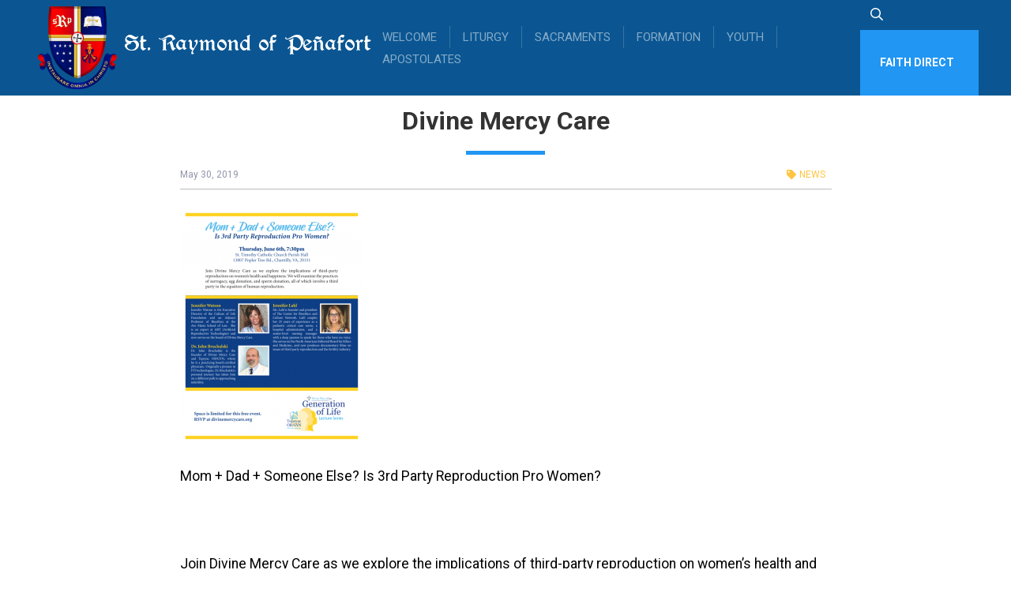

--- FILE ---
content_type: text/html; charset=UTF-8
request_url: https://straymonds.org/divine-mercy-care/
body_size: 9002
content:
<!DOCTYPE html>
<html lang="en-US" class="no-js no-svg">
<head>
<link rel="profile" href="http://gmpg.org/xfn/11">
<meta charset="UTF-8">
<meta http-equiv="X-UA-Compatible" content="IE=edge">
<meta name="viewport" content="width=device-width, initial-scale=1.0">


<script>(function(html){html.className = html.className.replace(/\bno-js\b/,'js')})(document.documentElement);</script>
<meta name='robots' content='index, follow, max-image-preview:large, max-snippet:-1, max-video-preview:-1' />
	<style>img:is([sizes="auto" i], [sizes^="auto," i]) { contain-intrinsic-size: 3000px 1500px }</style>
	
	<!-- This site is optimized with the Yoast SEO plugin v25.0 - https://yoast.com/wordpress/plugins/seo/ -->
	<title>Divine Mercy Care - Saint Raymond of Penafort Catholic Church</title>
	<link rel="canonical" href="https://straymonds.org/divine-mercy-care/" />
	<meta property="og:locale" content="en_US" />
	<meta property="og:type" content="article" />
	<meta property="og:title" content="Divine Mercy Care - Saint Raymond of Penafort Catholic Church" />
	<meta property="og:description" content="Mom + Dad + Someone Else? Is 3rd Party Reproduction Pro Women? ﻿ Join Divine Mercy Care as we explore..." />
	<meta property="og:url" content="https://straymonds.org/divine-mercy-care/" />
	<meta property="og:site_name" content="Saint Raymond of Penafort Catholic Church" />
	<meta property="article:published_time" content="2019-05-30T16:36:37+00:00" />
	<meta property="article:modified_time" content="2019-05-30T16:37:19+00:00" />
	<meta property="og:image" content="http://straymonds.org/wp-content/uploads/2019/05/dmc-232x300.png" />
	<meta name="author" content="Mary Butler" />
	<meta name="twitter:card" content="summary_large_image" />
	<meta name="twitter:label1" content="Written by" />
	<meta name="twitter:data1" content="Mary Butler" />
	<script type="application/ld+json" class="yoast-schema-graph">{"@context":"https://schema.org","@graph":[{"@type":"WebPage","@id":"https://straymonds.org/divine-mercy-care/","url":"https://straymonds.org/divine-mercy-care/","name":"Divine Mercy Care - Saint Raymond of Penafort Catholic Church","isPartOf":{"@id":"https://straymonds.org/#website"},"primaryImageOfPage":{"@id":"https://straymonds.org/divine-mercy-care/#primaryimage"},"image":{"@id":"https://straymonds.org/divine-mercy-care/#primaryimage"},"thumbnailUrl":"http://straymonds.org/wp-content/uploads/2019/05/dmc-232x300.png","datePublished":"2019-05-30T16:36:37+00:00","dateModified":"2019-05-30T16:37:19+00:00","author":{"@id":"https://straymonds.org/#/schema/person/86cae34bc504780f34d2dc0c512a40e5"},"breadcrumb":{"@id":"https://straymonds.org/divine-mercy-care/#breadcrumb"},"inLanguage":"en-US","potentialAction":[{"@type":"ReadAction","target":["https://straymonds.org/divine-mercy-care/"]}]},{"@type":"ImageObject","inLanguage":"en-US","@id":"https://straymonds.org/divine-mercy-care/#primaryimage","url":"https://straymonds.org/wp-content/uploads/2019/05/dmc.png","contentUrl":"https://straymonds.org/wp-content/uploads/2019/05/dmc.png","width":650,"height":841},{"@type":"BreadcrumbList","@id":"https://straymonds.org/divine-mercy-care/#breadcrumb","itemListElement":[{"@type":"ListItem","position":1,"name":"News","item":"https://straymonds.org/news/"},{"@type":"ListItem","position":2,"name":"Divine Mercy Care"}]},{"@type":"WebSite","@id":"https://straymonds.org/#website","url":"https://straymonds.org/","name":"Saint Raymond of Penafort Catholic Church","description":"","potentialAction":[{"@type":"SearchAction","target":{"@type":"EntryPoint","urlTemplate":"https://straymonds.org/?s={search_term_string}"},"query-input":{"@type":"PropertyValueSpecification","valueRequired":true,"valueName":"search_term_string"}}],"inLanguage":"en-US"},{"@type":"Person","@id":"https://straymonds.org/#/schema/person/86cae34bc504780f34d2dc0c512a40e5","name":"Mary Butler","sameAs":["http://straymonds.org"],"url":"https://straymonds.org/author/mary-butler/"}]}</script>
	<!-- / Yoast SEO plugin. -->


<link rel='dns-prefetch' href='//fonts.googleapis.com' />
<link rel="alternate" type="application/rss+xml" title="Saint Raymond of Penafort Catholic Church &raquo; Feed" href="https://straymonds.org/feed/" />
<link rel='stylesheet' id='sbi_styles-css' href='https://straymonds.org/wp-content/plugins/instagram-feed/css/sbi-styles.min.css?ver=6.8.0' type='text/css' media='all' />
<link rel='stylesheet' id='wp-block-library-css' href='https://straymonds.org/wp-includes/css/dist/block-library/style.min.css?ver=6.8.3' type='text/css' media='all' />
<style id='classic-theme-styles-inline-css' type='text/css'>
/*! This file is auto-generated */
.wp-block-button__link{color:#fff;background-color:#32373c;border-radius:9999px;box-shadow:none;text-decoration:none;padding:calc(.667em + 2px) calc(1.333em + 2px);font-size:1.125em}.wp-block-file__button{background:#32373c;color:#fff;text-decoration:none}
</style>
<style id='pdfemb-pdf-embedder-viewer-style-inline-css' type='text/css'>
.wp-block-pdfemb-pdf-embedder-viewer{max-width:none}

</style>
<style id='global-styles-inline-css' type='text/css'>
:root{--wp--preset--aspect-ratio--square: 1;--wp--preset--aspect-ratio--4-3: 4/3;--wp--preset--aspect-ratio--3-4: 3/4;--wp--preset--aspect-ratio--3-2: 3/2;--wp--preset--aspect-ratio--2-3: 2/3;--wp--preset--aspect-ratio--16-9: 16/9;--wp--preset--aspect-ratio--9-16: 9/16;--wp--preset--color--black: #000;--wp--preset--color--cyan-bluish-gray: #abb8c3;--wp--preset--color--white: #fff;--wp--preset--color--pale-pink: #f78da7;--wp--preset--color--vivid-red: #cf2e2e;--wp--preset--color--luminous-vivid-orange: #ff6900;--wp--preset--color--luminous-vivid-amber: #fcb900;--wp--preset--color--light-green-cyan: #7bdcb5;--wp--preset--color--vivid-green-cyan: #00d084;--wp--preset--color--pale-cyan-blue: #8ed1fc;--wp--preset--color--vivid-cyan-blue: #0693e3;--wp--preset--color--vivid-purple: #9b51e0;--wp--preset--color--blue: #0b5692;--wp--preset--color--orange: #ffc442;--wp--preset--color--red: #bd0909;--wp--preset--color--blue-light: rgba(33, 150, 243, 1);--wp--preset--color--gray: #ddd;--wp--preset--gradient--vivid-cyan-blue-to-vivid-purple: linear-gradient(135deg,rgba(6,147,227,1) 0%,rgb(155,81,224) 100%);--wp--preset--gradient--light-green-cyan-to-vivid-green-cyan: linear-gradient(135deg,rgb(122,220,180) 0%,rgb(0,208,130) 100%);--wp--preset--gradient--luminous-vivid-amber-to-luminous-vivid-orange: linear-gradient(135deg,rgba(252,185,0,1) 0%,rgba(255,105,0,1) 100%);--wp--preset--gradient--luminous-vivid-orange-to-vivid-red: linear-gradient(135deg,rgba(255,105,0,1) 0%,rgb(207,46,46) 100%);--wp--preset--gradient--very-light-gray-to-cyan-bluish-gray: linear-gradient(135deg,rgb(238,238,238) 0%,rgb(169,184,195) 100%);--wp--preset--gradient--cool-to-warm-spectrum: linear-gradient(135deg,rgb(74,234,220) 0%,rgb(151,120,209) 20%,rgb(207,42,186) 40%,rgb(238,44,130) 60%,rgb(251,105,98) 80%,rgb(254,248,76) 100%);--wp--preset--gradient--blush-light-purple: linear-gradient(135deg,rgb(255,206,236) 0%,rgb(152,150,240) 100%);--wp--preset--gradient--blush-bordeaux: linear-gradient(135deg,rgb(254,205,165) 0%,rgb(254,45,45) 50%,rgb(107,0,62) 100%);--wp--preset--gradient--luminous-dusk: linear-gradient(135deg,rgb(255,203,112) 0%,rgb(199,81,192) 50%,rgb(65,88,208) 100%);--wp--preset--gradient--pale-ocean: linear-gradient(135deg,rgb(255,245,203) 0%,rgb(182,227,212) 50%,rgb(51,167,181) 100%);--wp--preset--gradient--electric-grass: linear-gradient(135deg,rgb(202,248,128) 0%,rgb(113,206,126) 100%);--wp--preset--gradient--midnight: linear-gradient(135deg,rgb(2,3,129) 0%,rgb(40,116,252) 100%);--wp--preset--font-size--small: 13px;--wp--preset--font-size--medium: 20px;--wp--preset--font-size--large: 36px;--wp--preset--font-size--x-large: 42px;--wp--preset--spacing--20: 0.44rem;--wp--preset--spacing--30: 0.67rem;--wp--preset--spacing--40: 1rem;--wp--preset--spacing--50: 1.5rem;--wp--preset--spacing--60: 2.25rem;--wp--preset--spacing--70: 3.38rem;--wp--preset--spacing--80: 5.06rem;--wp--preset--shadow--natural: 6px 6px 9px rgba(0, 0, 0, 0.2);--wp--preset--shadow--deep: 12px 12px 50px rgba(0, 0, 0, 0.4);--wp--preset--shadow--sharp: 6px 6px 0px rgba(0, 0, 0, 0.2);--wp--preset--shadow--outlined: 6px 6px 0px -3px rgba(255, 255, 255, 1), 6px 6px rgba(0, 0, 0, 1);--wp--preset--shadow--crisp: 6px 6px 0px rgba(0, 0, 0, 1);}:where(.is-layout-flex){gap: 0.5em;}:where(.is-layout-grid){gap: 0.5em;}body .is-layout-flex{display: flex;}.is-layout-flex{flex-wrap: wrap;align-items: center;}.is-layout-flex > :is(*, div){margin: 0;}body .is-layout-grid{display: grid;}.is-layout-grid > :is(*, div){margin: 0;}:where(.wp-block-columns.is-layout-flex){gap: 2em;}:where(.wp-block-columns.is-layout-grid){gap: 2em;}:where(.wp-block-post-template.is-layout-flex){gap: 1.25em;}:where(.wp-block-post-template.is-layout-grid){gap: 1.25em;}.has-black-color{color: var(--wp--preset--color--black) !important;}.has-cyan-bluish-gray-color{color: var(--wp--preset--color--cyan-bluish-gray) !important;}.has-white-color{color: var(--wp--preset--color--white) !important;}.has-pale-pink-color{color: var(--wp--preset--color--pale-pink) !important;}.has-vivid-red-color{color: var(--wp--preset--color--vivid-red) !important;}.has-luminous-vivid-orange-color{color: var(--wp--preset--color--luminous-vivid-orange) !important;}.has-luminous-vivid-amber-color{color: var(--wp--preset--color--luminous-vivid-amber) !important;}.has-light-green-cyan-color{color: var(--wp--preset--color--light-green-cyan) !important;}.has-vivid-green-cyan-color{color: var(--wp--preset--color--vivid-green-cyan) !important;}.has-pale-cyan-blue-color{color: var(--wp--preset--color--pale-cyan-blue) !important;}.has-vivid-cyan-blue-color{color: var(--wp--preset--color--vivid-cyan-blue) !important;}.has-vivid-purple-color{color: var(--wp--preset--color--vivid-purple) !important;}.has-black-background-color{background-color: var(--wp--preset--color--black) !important;}.has-cyan-bluish-gray-background-color{background-color: var(--wp--preset--color--cyan-bluish-gray) !important;}.has-white-background-color{background-color: var(--wp--preset--color--white) !important;}.has-pale-pink-background-color{background-color: var(--wp--preset--color--pale-pink) !important;}.has-vivid-red-background-color{background-color: var(--wp--preset--color--vivid-red) !important;}.has-luminous-vivid-orange-background-color{background-color: var(--wp--preset--color--luminous-vivid-orange) !important;}.has-luminous-vivid-amber-background-color{background-color: var(--wp--preset--color--luminous-vivid-amber) !important;}.has-light-green-cyan-background-color{background-color: var(--wp--preset--color--light-green-cyan) !important;}.has-vivid-green-cyan-background-color{background-color: var(--wp--preset--color--vivid-green-cyan) !important;}.has-pale-cyan-blue-background-color{background-color: var(--wp--preset--color--pale-cyan-blue) !important;}.has-vivid-cyan-blue-background-color{background-color: var(--wp--preset--color--vivid-cyan-blue) !important;}.has-vivid-purple-background-color{background-color: var(--wp--preset--color--vivid-purple) !important;}.has-black-border-color{border-color: var(--wp--preset--color--black) !important;}.has-cyan-bluish-gray-border-color{border-color: var(--wp--preset--color--cyan-bluish-gray) !important;}.has-white-border-color{border-color: var(--wp--preset--color--white) !important;}.has-pale-pink-border-color{border-color: var(--wp--preset--color--pale-pink) !important;}.has-vivid-red-border-color{border-color: var(--wp--preset--color--vivid-red) !important;}.has-luminous-vivid-orange-border-color{border-color: var(--wp--preset--color--luminous-vivid-orange) !important;}.has-luminous-vivid-amber-border-color{border-color: var(--wp--preset--color--luminous-vivid-amber) !important;}.has-light-green-cyan-border-color{border-color: var(--wp--preset--color--light-green-cyan) !important;}.has-vivid-green-cyan-border-color{border-color: var(--wp--preset--color--vivid-green-cyan) !important;}.has-pale-cyan-blue-border-color{border-color: var(--wp--preset--color--pale-cyan-blue) !important;}.has-vivid-cyan-blue-border-color{border-color: var(--wp--preset--color--vivid-cyan-blue) !important;}.has-vivid-purple-border-color{border-color: var(--wp--preset--color--vivid-purple) !important;}.has-vivid-cyan-blue-to-vivid-purple-gradient-background{background: var(--wp--preset--gradient--vivid-cyan-blue-to-vivid-purple) !important;}.has-light-green-cyan-to-vivid-green-cyan-gradient-background{background: var(--wp--preset--gradient--light-green-cyan-to-vivid-green-cyan) !important;}.has-luminous-vivid-amber-to-luminous-vivid-orange-gradient-background{background: var(--wp--preset--gradient--luminous-vivid-amber-to-luminous-vivid-orange) !important;}.has-luminous-vivid-orange-to-vivid-red-gradient-background{background: var(--wp--preset--gradient--luminous-vivid-orange-to-vivid-red) !important;}.has-very-light-gray-to-cyan-bluish-gray-gradient-background{background: var(--wp--preset--gradient--very-light-gray-to-cyan-bluish-gray) !important;}.has-cool-to-warm-spectrum-gradient-background{background: var(--wp--preset--gradient--cool-to-warm-spectrum) !important;}.has-blush-light-purple-gradient-background{background: var(--wp--preset--gradient--blush-light-purple) !important;}.has-blush-bordeaux-gradient-background{background: var(--wp--preset--gradient--blush-bordeaux) !important;}.has-luminous-dusk-gradient-background{background: var(--wp--preset--gradient--luminous-dusk) !important;}.has-pale-ocean-gradient-background{background: var(--wp--preset--gradient--pale-ocean) !important;}.has-electric-grass-gradient-background{background: var(--wp--preset--gradient--electric-grass) !important;}.has-midnight-gradient-background{background: var(--wp--preset--gradient--midnight) !important;}.has-small-font-size{font-size: var(--wp--preset--font-size--small) !important;}.has-medium-font-size{font-size: var(--wp--preset--font-size--medium) !important;}.has-large-font-size{font-size: var(--wp--preset--font-size--large) !important;}.has-x-large-font-size{font-size: var(--wp--preset--font-size--x-large) !important;}
:where(.wp-block-post-template.is-layout-flex){gap: 1.25em;}:where(.wp-block-post-template.is-layout-grid){gap: 1.25em;}
:where(.wp-block-columns.is-layout-flex){gap: 2em;}:where(.wp-block-columns.is-layout-grid){gap: 2em;}
:root :where(.wp-block-pullquote){font-size: 1.5em;line-height: 1.6;}
</style>
<link rel='stylesheet' id='bootstrap-css' href='https://straymonds.org/wp-content/themes/Generations/assets/css/bootstrap.min.css' type='text/css' media='all' />
<link rel='stylesheet' id='theme-css' href='https://straymonds.org/wp-content/themes/Generations/style.css?ver=1627737576' type='text/css' media='all' />
<link rel='stylesheet' id='google-fonts-css' href='https://fonts.googleapis.com/css?family=Playfair+Display%7CRoboto%3A300%2C400%2C400i%2C700&#038;display=swap&#038;ver=6.8.3' type='text/css' media='all' />
<link rel='stylesheet' id='owl-carousel-style-css' href='https://straymonds.org/wp-content/themes/Generations/assets/owl/owl.carousel.min.css?ver=6.8.3' type='text/css' media='all' />
<link rel='stylesheet' id='owl-theme-style-css' href='https://straymonds.org/wp-content/themes/Generations/assets/owl/owl.theme.default.min.css?ver=6.8.3' type='text/css' media='all' />
<link rel='stylesheet' id='simcal-qtip-css' href='https://straymonds.org/wp-content/plugins/google-calendar-events/assets/generated/vendor/jquery.qtip.min.css?ver=3.5.1' type='text/css' media='all' />
<link rel='stylesheet' id='simcal-default-calendar-grid-css' href='https://straymonds.org/wp-content/plugins/google-calendar-events/assets/generated/default-calendar-grid.min.css?ver=3.5.1' type='text/css' media='all' />
<link rel='stylesheet' id='simcal-default-calendar-list-css' href='https://straymonds.org/wp-content/plugins/google-calendar-events/assets/generated/default-calendar-list.min.css?ver=3.5.1' type='text/css' media='all' />
<link rel='stylesheet' id='wp-featherlight-css' href='https://straymonds.org/wp-content/plugins/wp-featherlight/css/wp-featherlight.min.css?ver=1.3.4' type='text/css' media='all' />
<script type="text/javascript" src="https://straymonds.org/wp-content/themes/Generations/assets/js/jquery-3.3.1.min.js" id="jquery-js"></script>
<link rel="https://api.w.org/" href="https://straymonds.org/wp-json/" /><link rel="alternate" title="JSON" type="application/json" href="https://straymonds.org/wp-json/wp/v2/posts/12758" /><link rel="alternate" title="oEmbed (JSON)" type="application/json+oembed" href="https://straymonds.org/wp-json/oembed/1.0/embed?url=https%3A%2F%2Fstraymonds.org%2Fdivine-mercy-care%2F" />
<link rel="alternate" title="oEmbed (XML)" type="text/xml+oembed" href="https://straymonds.org/wp-json/oembed/1.0/embed?url=https%3A%2F%2Fstraymonds.org%2Fdivine-mercy-care%2F&#038;format=xml" />
<link rel="icon" href="https://straymonds.org/wp-content/uploads/cropped-favicon-32x32.png" sizes="32x32" />
<link rel="icon" href="https://straymonds.org/wp-content/uploads/cropped-favicon-192x192.png" sizes="192x192" />
<link rel="apple-touch-icon" href="https://straymonds.org/wp-content/uploads/cropped-favicon-180x180.png" />
<meta name="msapplication-TileImage" content="https://straymonds.org/wp-content/uploads/cropped-favicon-270x270.png" />
		<style type="text/css" id="wp-custom-css">
			body.page-id-2252 .simcal-calendar {
	background: #fff;
}

#the-featured-image {
	max-height: 562px;
    overflow: hidden;
}

.youth-cal-link {
	color: #fff;
	text-decoration: underline;
 }

.youth-cal-link:hover {
	color: #2196f3;
}

.fi-red-wording {
	color: #bd0909;
}		</style>
		</head>

<body class="wp-singular post-template-default single single-post postid-12758 single-format-standard wp-theme-Generations wp-featherlight-captions">

<div id="fb-root"></div>
<script async defer crossorigin="anonymous" src="https://connect.facebook.net/en_US/sdk.js#xfbml=1&version=v5.0&appId=162935457052966&autoLogAppEvents=1"></script>
<nav id="main-nav" class="navbar navbar-expand-xl fixed-top p-lg-0 affixed">
  <div class="container-fluid px-lg-0">
                      <a class="navbar-brand pl-lg-5 font-thin white font-fancy" href="https://straymonds.org"><img src="https://straymonds.org/wp-content/uploads/unnamed.png"> St. Raymond of Peñafort <span class="d-none d-xxl-inline">Catholic Church</span></a>
        <button class="navbar-toggler navbar-toggler-right" type="button" data-toggle="collapse" data-target="#mainNav" aria-controls="mainNav" aria-expanded="false" aria-label="Toggle navigation">
      <i class="fad fa-bars white"></i>
    </button>
    <div class="collapse navbar-collapse" id="mainNav">
      <div class="ml-auto"><ul id="menu-st-raymond-main-page" class="nav navbar-nav"><li id="menu-item-13554" class="menu-item menu-item-type-custom menu-item-object-custom menu-item-has-children menu-item-13554 nav-item dropdown"><a href="#" class="nav-link dropdown-toggle" data-toggle="dropdown">Welcome</a>
<div class="dropdown-menu">
<a href="https://straymonds.org/about-the-parish/register-as-a-parishioner/" class=" dropdown-item">New to St. Raymonds</a><a href="https://straymonds.org/about-the-parish/contact-us/" class=" dropdown-item">Contact</a><a href="https://straymonds.org/priests/" class=" dropdown-item">Clergy</a><a href="https://straymonds.org/about-the-parish/tomb-of-saint-raymond-of-penafort-barcelona-spain/" class=" dropdown-item">Patron Saint</a><a href="https://straymonds.org/our-mural-artist-henry-wingate/" class=" dropdown-item">Our Mural Artist Henry Wingate</a><a href="https://straymonds.org/about-the-parish/our-history/" class=" dropdown-item">History</a><a href="https://membership.faithdirect.net/enroll/VA64" class=" dropdown-item">Parish Giving</a><a href="https://straymonds.org/ministries-and-groups/adoration-of-the-most-holy-eucharist/" class=" dropdown-item">Adoration of the Most Holy Eucharist</a><a href="https://straymonds.org/about-the-parish/calendar/" class=" dropdown-item">Calendar</a><a href="https://straymonds.org/about-the-parish/bulletins/" class=" dropdown-item">Bulletins</a><a href="https://straymonds.org/view-mass-online/" class=" dropdown-item">VIEW MASS ONLINE</a><a href="https://straymonds.org/resources/" class=" dropdown-item">Resources</a><a href="https://straymonds.org/news/" class=" dropdown-item">News</a><a href="https://straymonds.org/daily-family-rosary/" class=" dropdown-item">Daily Family Rosary</a><a href="https://straymonds.org/about-the-parish/submit-a-request/" class=" dropdown-item">Parish Forms</a></div>
</li>
<li id="menu-item-14295" class="menu-item menu-item-type-post_type menu-item-object-page menu-item-has-children menu-item-14295 nav-item dropdown"><a href="https://straymonds.org/liturgy/" class="nav-link dropdown-toggle" data-toggle="dropdown">Liturgy</a>
<div class="dropdown-menu">
<a href="https://straymonds.org/about-the-parish/worship-schedules/" class=" dropdown-item">Mass, Confession and Adoration Times</a><a href="https://straymonds.org/ministries-and-groups/al/" class=" dropdown-item">Altar Servers</a><a href="https://straymonds.org/ministries-and-groups/altar-society/" class=" dropdown-item">Altar Society</a><a href="https://straymonds.org/ministries-and-groups/choir/" class=" dropdown-item">Choir</a><a href="https://straymonds.org/ministries-and-groups/lectors/" class=" dropdown-item">Lectors</a><a href="https://straymonds.org/ministries-and-groups/ushers/" class=" dropdown-item">Ushers</a><a href="https://straymonds.org/funeral/" class=" dropdown-item">Funeral</a></div>
</li>
<li id="menu-item-13794" class="menu-item menu-item-type-custom menu-item-object-custom menu-item-has-children menu-item-13794 nav-item dropdown"><a href="#" class="nav-link dropdown-toggle" data-toggle="dropdown">Sacraments</a>
<div class="dropdown-menu">
<a href="https://straymonds.org/sacraments/baptizing-your-baby/" class=" dropdown-item">Baptism</a><a href="https://straymonds.org/sacraments/sacrament-of-penance-2/" class=" dropdown-item">Penance (Confession)</a><a href="https://straymonds.org/sacraments/sacrament-of-the-eucharist/" class=" dropdown-item">Eucharist (Holy Communion)</a><a href="https://straymonds.org/confirmation/" class=" dropdown-item">Confirmation</a><a href="https://straymonds.org/vocations/" class=" dropdown-item">Vocations</a><a href="https://straymonds.org/sacraments/getting-married/" class=" dropdown-item">Matrimony</a><a href="https://straymonds.org/annointing-the-sick/" class=" dropdown-item">Anointing the Sick</a><a href="https://straymonds.org/funeral/" class=" dropdown-item">Funeral</a></div>
</li>
<li id="menu-item-13552" class="menu-item menu-item-type-custom menu-item-object-custom menu-item-has-children menu-item-13552 nav-item dropdown"><a href="#" class="nav-link dropdown-toggle" data-toggle="dropdown">Formation</a>
<div class="dropdown-menu">
<a href="https://straymonds.org/religious-education-2/" class=" dropdown-item">Religious Education</a><a href="https://straymonds.org/tuition-assistance/" class=" dropdown-item">Catholic School Tuition Assistance</a><a href="https://straymonds.org/religious-education/becoming-catholic-rcia-adult-program/" class=" dropdown-item">Becoming Catholic (OCIA Adult Program)</a><a href="https://straymonds.org/adult-bible-study/" class=" dropdown-item">Adult Bible Study</a><a href="https://straymonds.org/fairfax-county-transgender-policy/" class=" dropdown-item">FCPS Transgender Policy</a><a href="https://straymonds.org/religious-liberty-blog/" class=" dropdown-item">Religious Liberty Blog</a><a href="https://straymonds.org/professor-janet-e-smith-talk-2/" class=" dropdown-item">Professor Janet E. Smith Talk 1/11/24</a><a href="https://straymonds.org/priests/other-priests/6706-2/" class=" dropdown-item">Most Reverend Salvatore Cordileone, D.D. Talk 9/12/22 “The Mass: Essence and Foundation of Western Civilization”</a><a href="https://straymonds.org/father-tad-talk-8-19/" class=" dropdown-item">Father Tad Talk 9/18/21 “The Church’s Authentic Teaching on Same Sex Attraction and Transgender”</a><a href="https://straymonds.org/terry-schilling-talk-30/" class=" dropdown-item">Terry Schilling Talk 9/30/21 &#8220;Why I Took My Children Out Of FCPS and How To Fight Back&#8221;</a><a href="https://straymonds.org/our-mural-artist-henry-wingate/" class=" dropdown-item">Our Mural Artist Henry Wingate</a><a href="https://straymonds.org/a-catholic-response-to-transgender-ideology/" class=" dropdown-item">Dr. Theresa Farnan 8/28/21 “A Catholic Response to Transgender Ideology”</a><a href="https://straymonds.org/gender-ideology-conference-april-7th/" class=" dropdown-item">Gender Ideology Conference  – April 7, 2018</a><a href="https://straymonds.org/father-tad-talk-2/" class=" dropdown-item">Fr. Tad 9/19/20 Talk “New Ethical Challenges in the Midst of COVID”</a><a href="https://straymonds.org/dr-robert-royal-talk/" class=" dropdown-item">Dr. Robert Royal Talk  10/10/20 &#8220;The new Marxism and Anti-Christian Socialism&#8221;.</a><a href="https://straymonds.org/ministries-and-groups/formed/" class=" dropdown-item">FORMED</a></div>
</li>
<li id="menu-item-13795" class="menu-item menu-item-type-custom menu-item-object-custom menu-item-has-children menu-item-13795 nav-item dropdown"><a href="#" class="nav-link dropdown-toggle" data-toggle="dropdown">Youth</a>
<div class="dropdown-menu">
<a href="https://straymonds.org/ministries-and-groups/youth-apostolate/" class=" dropdown-item">Youth Apostolate</a><a href="https://straymonds.org/ministries-and-groups/summer-reading-program/" class=" dropdown-item">2025 Summer Reading Program</a><a href="https://straymonds.org/ministries-and-groups/adoration-of-the-most-holy-eucharist/" class=" dropdown-item">Adoration of the Most Holy Eucharist</a><a href="https://straymonds.org/ministries-and-groups/al/" class=" dropdown-item">Altar Servers</a><a href="https://straymonds.org/ministries-and-groups/american-heritage-girls-troop/" class=" dropdown-item">American Heritage Girls</a><a href="https://straymonds.org/ministries-and-groups/catholic-youth-organization-basketball/" class=" dropdown-item">CYO Sports</a><a href="https://straymonds.org/ministries-and-groups/home-school-group/" class=" dropdown-item">Home School Group</a><a href="https://straymonds.org/junior-legion-of-mary/" class=" dropdown-item">Junior Legion of Mary</a><a href="https://straymonds.org/ministries-and-groups/trail-life-usa-troop/" class=" dropdown-item">Trail Life</a><a href="https://straymonds.org/child-protection-and-safety/" class=" dropdown-item">Child Protection/VIRTUS</a></div>
</li>
<li id="menu-item-13597" class="menu-item menu-item-type-post_type menu-item-object-page menu-item-13597 nav-item"><a href="https://straymonds.org/ministries-and-groups/" class="nav-link">Apostolates</a></li>
</ul></div>
      <form class="form-inline">
        <button type="button" class="btn btn-search white d-none d-lg-inline mr-2" data-toggle="modal" data-target="#search"><i class="far fa-search"></i></button>
        <a href="https://membership.faithdirect.net/enroll/VA64" class="btn btn-donate pl-lg-4"><i data-fa-transform="grow-28" ></i> Faith Direct</a>
      </form>

    </div>
  </div>
</nav>


<div class="container-fluid px-0 py-5">
	<article>
					<div class="container">
				<div class="row justify-content-center">
					<div class="col-lg-10">
						<h1 class="font-2r text-center mb-3 strong">Divine Mercy Care</h1>
						<div class="line-5 mx-auto bg-blue-light mb-3"></div>
					</div>
				</div>
			</div>
		
					<div class="container">
				<div class="row justify-content-center">
											<div class="col-lg-9">
													          <p class="gray-dark small mb-n2">May 30, 2019<span class="float-right">
		            		              <a href="https://straymonds.org/category/news-news/" class="text-decoration-none"><span class="yellow text-uppercase mr-2"><i class="fas fa-tag mr-1"></i>News</span></a>
		            		          </span></p>
							<hr/>
		        						<p><a href="http://straymonds.org/wp-content/uploads/2019/05/dmc.png" rel="attachment wp-att-12759"><img fetchpriority="high" decoding="async" src="https://straymonds.org/wp-content/uploads/2019/05/dmc-232x300.png" alt="dmc" width="232" height="300" class="alignnone size-medium wp-image-12759" srcset="https://straymonds.org/wp-content/uploads/2019/05/dmc-232x300.png 232w, https://straymonds.org/wp-content/uploads/2019/05/dmc-271x350.png 271w, https://straymonds.org/wp-content/uploads/2019/05/dmc-116x150.png 116w, https://straymonds.org/wp-content/uploads/2019/05/dmc.png 650w" sizes="(max-width: 232px) 100vw, 232px" /></a></p>
<p>Mom + Dad + Someone Else? Is 3rd Party Reproduction Pro Women? </p>
<p>﻿</p>
<p>Join Divine Mercy Care as we explore the implications of third-party reproduction on women&#8217;s health and happiness. We will examine th practices of surrogacy, egg donation, and sperm donation, all of which involve a third party in the equation of human reproduction. The event will be Thursday, June 6th at 7:30pm in the St. Timothy Catholic Church Parish Hall. RSVP at divinemercycare.org.</p>
<p>Click <a href="https://app.etapestry.com/onlineforms/DivineMercyCare/3rdpartypanel.html">here</a> to sign up to attend. </p>
					</div>
				</div>
			</div>
			</article>
</div>

<div class="py-3 bg-gray">
	<div class="container social-btns px-0 my-3">
  <div class="row justify-content-center">
    <div class="col-lg-2 col-md-3 col-6">
        <button type="button" class="btn btn-dark btn-block my-2" id="emailShareBtn"><i class="far fa-envelope" aria-hidden="true"></i></button>
    </div>
    <div class="col-lg-2 col-md-3 col-6">
      <button type="button" class="btn btn-facebook btn-block my-2" target="new" onclick="popUp=window.open('https://www.facebook.com/sharer/sharer.php?u=https://straymonds.org/divine-mercy-care/', 'popupwindow', 'scrollbars=yes,width=600,height=361,top='+(screen.height-361)/2+',left='+(screen.width-570)/2);popUp.focus();return false"><i class="fab fa-facebook" aria-hidden="true"></i></button>
    </div>
    <div class="col-lg-2 col-md-3 col-6">
      <button type="button" class="btn btn-twitter btn-block my-2" target="new" onclick="popUp=window.open('https://twitter.com/share?url=https://straymonds.org/divine-mercy-care/&via=StRaymonds&text=Divine Mercy Care', 'popupwindow', 'scrollbars=yes,width=300,height=420,top='+(screen.height-420)/2+',left='+(screen.width-300)/2);popUp.focus();return false"><i class="fab fa-twitter" aria-hidden="true"></i></button>
    </div>
    <div class="col-lg-2 col-md-3 col-6">
      <button type="button" class="btn btn-light btn-block my-2" id="printShareBtn"><i class="far fa-print" aria-hidden="true"></i></button>
    </div>
  </div>
</div>
</div>

<footer class="py-5 bg-blue border-top">
  <div class="container">
    <div class="row text-center text-sm-left">
      <div class="col-md-6 col-lg-4">
        <p class="mb-1 mt-4 mt-md-0"><i class="fas fa-map-marker-alt mr-2"></i><strong>Location</strong></p>
        <p>Saint Raymond Catholic Church<br/>8750 Pohick Road<br/>Springfield, VA 22153</p>
      </div>
      <div class="col-lg-3 col-md-6">
        <p class="mb-1"><i class="fas fa-phone mr-2 fa-fw"></i><strong>CALL</strong></p>
        <p><a href="tel:17034400535">703-440-0535</a></p>
        <p class="mb-1"><i class="fas fa-fax mr-2 fa-fw"></i><strong>FAX</strong></p>
        <p><a href="tel:17034400538">703-440-0538</a></p>
      </div>
      <div class="col-lg-3 col-md-6">
        <p class="mb-1"><i class="fas fa-clock mr-2 fa-fw"></i><strong>OFFICE HOURS</strong></p>
        <p>Monday-Friday<br/>9:30 am - 4:30 pm</p>
        <p class="mb-1"><strong>CONNECT</strong></p>
				<p class="text-center text-sm-left"><small>
					<a href="http://www.facebook.com/St-Raymond-of-Penafort-Catholic-Church-Springfield-VA-314007775427598" class="social-link" target="_blank"><i class="fab fa-facebook fa-2x fa-fw mr-2"></i></a>
					<a href="https://twitter.com/StRaymonds" class="social-link" target="_blank"><i class="fab fa-twitter fa-2x fa-fw mr-2"></i></a>
					<a href="http://www.instagram.com/straymondofpenafortrcc/?hl=en" class="social-link" target="_blank"><i class="fab fa-instagram fa-2x fa-fw mr-2"></i></a>
				</small></p>
      </div>
      <div class="col-lg-2 col-md-6">
        <a href="https://formed.org/" target="_blank"><img src="https://straymonds.org/wp-content/themes/Generations/assets/images/formed.jpg"></a>
      </div>
    </div>
  </div>
</footer>

<footer class="bg-gray-dark py-3">
  <div class="container">
    <p class="mb-0 text-center text-sm-left"><a href="">Login</a> <span class="mx-2">|</span> <a href="https://membership.faithdirect.net/enroll/VA64" target="_blank">Giving (Faith Direct)</a> <span class="float-right copyright">Copyright &copy; 2026 Saint Raymond of Penafort Catholic Church</span></p>
  </div>
</footer>
<div class="modal fade" id="search" tabindex="-1" role="dialog">
  <div class="modal-dialog modal-dialog-centered modal-dialog-scrollable" role="document">
    <div class="modal-content">
      <div class="modal-header">
        <p class="black bold mb-0 align-self-center">Search</p>
        <button type="button" class="close" data-dismiss="modal" aria-label="Close">
          <span aria-hidden="true">&times;</span>
        </button>
      </div>
      <div class="modal-body">
        <form class="form mt-4 mb-5" method="get" action="https://straymonds.org">
  <div class="form-group">
    <input type="search" class="form-control" id="searchform" name="s" placeholder="What are you looking for?">
  </div>

  <button type="submit" class="btn btn-block btn-blue-dark"><i class="fa fa-search mr-2" aria-hidden="true"></i> Search</button>
</form>
      </div>
    </div>
  </div>
</div>
  <script type="speculationrules">
{"prefetch":[{"source":"document","where":{"and":[{"href_matches":"\/*"},{"not":{"href_matches":["\/wp-*.php","\/wp-admin\/*","\/wp-content\/uploads\/*","\/wp-content\/*","\/wp-content\/plugins\/*","\/wp-content\/themes\/Generations\/*","\/*\\?(.+)"]}},{"not":{"selector_matches":"a[rel~=\"nofollow\"]"}},{"not":{"selector_matches":".no-prefetch, .no-prefetch a"}}]},"eagerness":"conservative"}]}
</script>
<!-- Instagram Feed JS -->
<script type="text/javascript">
var sbiajaxurl = "https://straymonds.org/wp-admin/admin-ajax.php";
</script>
<script type="text/javascript" src="https://straymonds.org/wp-content/themes/Generations/assets/js/popper.min.js" id="popper-js"></script>
<script type="text/javascript" src="https://straymonds.org/wp-content/themes/Generations/assets/js/bootstrap.min.js" id="bootstrapjs-js"></script>
<script type="text/javascript" src="https://straymonds.org/wp-content/themes/Generations/assets/js/all.min.js" id="fontawesome-js"></script>
<script type="text/javascript" src="https://straymonds.org/wp-content/themes/Generations/assets/js/footerscripts.js?ver=1627737576" id="footerscripts-js"></script>
<script type="text/javascript" src="https://straymonds.org/wp-content/themes/Generations/assets/owl/owl.carousel.min.js?ver=6.8.3" id="owl-carousel-js"></script>
<script type="text/javascript" src="https://straymonds.org/wp-content/plugins/google-calendar-events/assets/generated/vendor/jquery.qtip.min.js?ver=3.5.1" id="simcal-qtip-js"></script>
<script type="text/javascript" id="simcal-default-calendar-js-extra">
/* <![CDATA[ */
var simcal_default_calendar = {"ajax_url":"\/wp-admin\/admin-ajax.php","nonce":"f15d45d00c","locale":"en_US","text_dir":"ltr","months":{"full":["January","February","March","April","May","June","July","August","September","October","November","December"],"short":["Jan","Feb","Mar","Apr","May","Jun","Jul","Aug","Sep","Oct","Nov","Dec"]},"days":{"full":["Sunday","Monday","Tuesday","Wednesday","Thursday","Friday","Saturday"],"short":["Sun","Mon","Tue","Wed","Thu","Fri","Sat"]},"meridiem":{"AM":"AM","am":"am","PM":"PM","pm":"pm"}};
/* ]]> */
</script>
<script type="text/javascript" src="https://straymonds.org/wp-content/plugins/google-calendar-events/assets/generated/default-calendar.min.js?ver=3.5.1" id="simcal-default-calendar-js"></script>
<script type="text/javascript" src="https://straymonds.org/wp-content/plugins/wp-featherlight/js/wpFeatherlight.pkgd.min.js?ver=1.3.4" id="wp-featherlight-js"></script>
<script type="text/javascript" src="https://straymonds.org/wp-content/plugins/google-calendar-events/assets/generated/vendor/imagesloaded.pkgd.min.js?ver=3.5.1" id="simplecalendar-imagesloaded-js"></script>
<script>(function(){function c(){var b=a.contentDocument||a.contentWindow.document;if(b){var d=b.createElement('script');d.innerHTML="window.__CF$cv$params={r:'9c05a4430abf24ea',t:'MTc2ODgxODQ2OC4wMDAwMDA='};var a=document.createElement('script');a.nonce='';a.src='/cdn-cgi/challenge-platform/scripts/jsd/main.js';document.getElementsByTagName('head')[0].appendChild(a);";b.getElementsByTagName('head')[0].appendChild(d)}}if(document.body){var a=document.createElement('iframe');a.height=1;a.width=1;a.style.position='absolute';a.style.top=0;a.style.left=0;a.style.border='none';a.style.visibility='hidden';document.body.appendChild(a);if('loading'!==document.readyState)c();else if(window.addEventListener)document.addEventListener('DOMContentLoaded',c);else{var e=document.onreadystatechange||function(){};document.onreadystatechange=function(b){e(b);'loading'!==document.readyState&&(document.onreadystatechange=e,c())}}}})();</script></body>
</html>


--- FILE ---
content_type: text/css
request_url: https://straymonds.org/wp-content/themes/Generations/style.css?ver=1627737576
body_size: 4878
content:
/*
Theme Name: Generations
Description: Custom theme for Holy Spirit Parish website.
Version: 1.0
*/
@font-face {
  font-family: 'berry_rotundaregular';
  src: url("berry_rotunda-webfont.woff2") format("woff2"), url("berry_rotunda-webfont.woff") format("woff");
  font-weight: normal;
  font-style: normal; }
.bg-white,
.has-white-background-color {
  background-color: #fff; }

.bg-black,
.has-black-background-color {
  background-color: #000; }

.bg-gray,
.has-gray-background-color {
  background-color: #ddd; }

.bg-blue-light,
.has-blue-light-background-color {
  background-color: #2196f3; }

.bg-blue-dark,
.has-blue-background-color {
  background-color: #0b5692; }

.bg-blue {
  background-color: #0b5692; }

.bg-gray-dark {
  background-color: #262626; }

.bg-bright {
  background-color: #fff492; }

.bg-yellow,
.has-yellow-background-color {
  background-color: #ffc442; }

.black,
.has-black-color {
  color: #000; }

.white,
.has-white-color {
  color: #fff; }

.gray,
.has-gray-color {
  color: #ddd; }

.blue,
.has-blue-dark-color {
  color: #0b5692; }

.blue-dark {
  color: #0b5692; }

.gray-dark {
  color: #9196aa; }

.blue-light,
.has-blue-light-color {
  color: #2196f3; }

.red {
  color: #8b0000; }

.yellow,
.has-yellow-color {
  color: #ffc442; }

.alignleft {
  display: inline;
  float: left;
  margin-right: 1.5em; }

.alignright {
  display: inline;
  float: right;
  margin-left: 1.5em; }

.aligncenter {
  clear: both;
  display: block;
  margin-left: auto;
  margin-right: auto; }

hr {
  background-color: #bbb;
  border: 0;
  height: 1px;
  margin-bottom: 1.5em; }

img,
video {
  height: auto;
  /* Make sure images are scaled correctly. */
  max-width: 100%;
  /* Adhere to container width. */ }

img.alignleft,
img.alignright {
  float: none;
  margin: 0; }

.wp-smiley {
  border: none;
  margin-bottom: 0;
  margin-top: 0;
  padding: 0; }

embed,
iframe,
object {
  margin-bottom: 1.5em;
  max-width: 100%; }

.wp-caption,
.gallery-caption {
  color: #666;
  font-size: 13px;
  font-size: 0.8125rem;
  font-style: italic;
  margin-bottom: 1.5em;
  max-width: 100%; }

.wp-caption img[class*="wp-image-"] {
  display: block;
  margin-left: auto;
  margin-right: auto; }

.wp-caption .wp-caption-text {
  margin: 0.8075em 0; }

.mejs-container {
  margin-bottom: 1.5em; }

.mejs-controls a.mejs-horizontal-volume-slider,
.mejs-controls a.mejs-horizontal-volume-slider:focus,
.mejs-controls a.mejs-horizontal-volume-slider:hover {
  background: transparent;
  border: 0; }

.wp-playlist {
  padding: 0.625em 0.625em 0.3125em; }

.wp-playlist-current-item .wp-playlist-item-title {
  font-weight: 700; }

.wp-playlist-current-item .wp-playlist-item-album {
  font-style: normal; }

.wp-playlist-current-item .wp-playlist-item-artist {
  font-size: 10px;
  font-size: 0.625rem;
  font-weight: 800;
  letter-spacing: 0.1818em;
  text-transform: uppercase; }

.wp-playlist-item {
  padding: 0 0.3125em;
  cursor: pointer; }

.wp-playlist-item:last-of-type {
  border-bottom: none; }

.wp-playlist-item a {
  padding: 0.3125em 0;
  border-bottom: none; }

.wp-playlist-item a,
.wp-playlist-item a:focus,
.wp-playlist-item a:hover {
  -webkit-box-shadow: none;
  box-shadow: none;
  background: transparent; }

.wp-playlist-item-length {
  top: 5px; }

.gallery-item {
  display: inline-block;
  text-align: left;
  vertical-align: top;
  margin: 0 0 1.5em;
  padding: 0 1em 0 0;
  width: 50%; }

.gallery-columns-1 .gallery-item {
  width: 100%; }

.gallery-columns-2 .gallery-item {
  max-width: 50%; }

.gallery-item a,
.gallery-item a:hover,
.gallery-item a:focus {
  -webkit-box-shadow: none;
  box-shadow: none;
  background: none;
  display: inline-block;
  max-width: 100%; }

.gallery-item a img {
  display: block;
  -webkit-transition: -webkit-filter 0.2s ease-in;
  transition: -webkit-filter 0.2s ease-in;
  transition: filter 0.2s ease-in;
  transition: filter 0.2s ease-in, -webkit-filter 0.2s ease-in;
  -webkit-backface-visibility: hidden;
  backface-visibility: hidden; }

.gallery-item a:hover img,
.gallery-item a:focus img {
  -webkit-filter: opacity(60%);
  filter: opacity(60%); }

.gallery-caption {
  display: block;
  text-align: left;
  padding: 0 10px 0 0;
  margin-bottom: 0; }

button {
  display: inline-block;
  font-weight: 400;
  color: #212529;
  text-align: center;
  vertical-align: middle;
  -webkit-user-select: none;
  -moz-user-select: none;
  -ms-user-select: none;
  user-select: none;
  background-color: transparent;
  border: 1px solid transparent;
  padding: .375rem .75rem;
  font-size: 1rem;
  line-height: 1.5;
  border-radius: .25rem;
  transition: color .15s ease-in-out,background-color .15s ease-in-out,border-color .15s ease-in-out,box-shadow .15s ease-in-out;
  -webkit-appearance: button; }

.btn.btn-up {
  text-transform: uppercase;
  font-weight: 300;
  font-size: 12px; }
.btn.btn-pad {
  padding-right: 35px;
  padding-left: 35px; }
.btn.btn-gray {
  color: #000;
  background-color: #ddd; }
.btn.btn-small {
  font-weight: 700;
  font-size: 12px;
  line-height: 1em; }
.btn.btn-blue {
  background: #0b5692;
  border: none;
  color: #fff; }
  .btn.btn-blue:hover {
    background: #073a63; }
.btn.btn-red {
  background: #8b0000;
  border: none;
  color: #fff; }
  .btn.btn-red:hover {
    background: #580000; }
.btn.btn-blue-dark {
  background: #0b5692;
  border: none;
  color: #fff; }
  .btn.btn-blue-dark:hover {
    background: #0f72c1; }
.btn.btn-blue-light {
  background: #2196f3;
  border: none;
  color: #fff; }
  .btn.btn-blue-light:hover {
    background: #51adf6; }
.btn.btn-facebook {
  background: #3b5998;
  border: none;
  color: #fff; }
  .btn.btn-facebook:hover {
    background: #264077; }
.btn.btn-twitter {
  background: #00aced;
  border: none;
  color: #fff; }
  .btn.btn-twitter:hover {
    background: #1dcaff; }
.btn.btn-card {
  border-top-right-radius: 0;
  border-top-left-radius: 0; }

#comments {
  clear: both;
  padding: 2em 0 0.5em; }

.comments-title {
  font-size: 20px;
  font-size: 1.25rem;
  margin-bottom: 1.5em; }

.comment-list,
.comment-list .children {
  list-style: none;
  margin: 0;
  padding: 0; }

.comment-list li:before {
  display: none; }

.comment-body {
  margin-left: 65px; }

.comment-author {
  font-size: 16px;
  font-size: 1rem;
  margin-bottom: 0.4em;
  position: relative;
  z-index: 2; }

.comment-author .avatar {
  height: 50px;
  left: -65px;
  position: absolute;
  width: 50px; }

.comment-author .says {
  display: none; }

.comment-meta {
  margin-bottom: 1.5em; }

.comment-metadata {
  color: #767676;
  font-size: 10px;
  font-size: 0.625rem;
  font-weight: 800;
  letter-spacing: 0.1818em;
  text-transform: uppercase; }

.comment-metadata a {
  color: #767676; }

.comment-metadata a.comment-edit-link {
  color: #222;
  margin-left: 1em; }

.comment-body {
  color: #333;
  font-size: 14px;
  font-size: 0.875rem;
  margin-bottom: 4em; }

.comment-reply-link {
  font-weight: 800;
  position: relative; }

.comment-reply-link .icon {
  color: #222;
  left: -2em;
  height: 1em;
  position: absolute;
  top: 0;
  width: 1em; }

.children .comment-author .avatar {
  height: 30px;
  left: -45px;
  width: 30px; }

.bypostauthor > .comment-body > .comment-meta > .comment-author .avatar {
  border: 1px solid #333;
  padding: 2px; }

.no-comments,
.comment-awaiting-moderation {
  color: #767676;
  font-size: 14px;
  font-size: 0.875rem;
  font-style: italic; }

.comments-pagination {
  margin: 2em 0 3em; }

.form-submit {
  text-align: right; }

.gform_wrapper .gfield_checkbox li input,
.gform_wrapper .gfield_checkbox li input[type=checkbox],
.gform_wrapper .gfield_radio li input[type=radio] {
  margin: 0 4px 0 1px !important; }

.gform_button.button {
  text-transform: uppercase;
  font-weight: 300;
  font-size: 12px !important;
  background-color: #0b5692;
  color: #fff;
  padding: 8px 25px;
  border-radius: 5px; }
  .gform_button.button:hover {
    background-color: #7f8e9f;
    cursor: pointer; }

.ginput_card_security_code {
  display: inline-block !important; }

input::-webkit-input-placeholder {
  /* Chrome/Opera/Safari */
  color: #7f8e9f;
  font-family: "Roboto", sans-serif; }
input::-moz-placeholder {
  /* Firefox 19+ */
  color: #7f8e9f;
  font-family: "Roboto", sans-serif; }
input:-ms-input-placeholder {
  /* IE 10+ */
  color: #7f8e9f;
  font-family: "Roboto", sans-serif; }
input:-moz-placeholder {
  /* Firefox 18- */
  color: #7f8e9f;
  font-family: "Roboto", sans-serif; }

/* Radio button large style
#input_formid_fieldid.gfield_radio li {
  background: $blue;
  padding: 10px !important;
  border-radius: 15px;
  label {
    color: $white;
  }
}

@media (min-width: 768px) {
  #input_formid_fieldid.gfield_radio li {
    display: inline-block;
    width: 20%;
    margin-right: 20px;
  }
}
*/
.bg-image {
  background-position: center;
  background-repeat: no-repeat;
  background-size: cover; }

.bg-fixed {
  background-attachment: fixed; }

.bg-image-pad {
  padding: 100px 0; }

.hover-shadow {
  transition: 0.5s box-shadow;
  -webkit-transition: 0.5s box-shadow; }
  .hover-shadow:hover {
    box-shadow: 0 0.5rem 1rem rgba(0, 0, 0, 0.15); }

.font-2x {
  font-size: 1.5rem; }

iframe {
  margin-bottom: 0; }

.hover-underline:hover {
  text-decoration: underline; }

.right-on-hover svg {
  margin-right: 0px;
  margin-left: 0px;
  transition: 0.5s margin;
  -webkit-transition: 0.5s margin; }
.right-on-hover:hover svg {
  margin-right: -20px;
  margin-left: 20px; }

body,
button,
input,
select,
textarea {
  color: #333;
  font-family: "Roboto", sans-serif;
  font-size: 15px;
  font-size: 0.9375rem;
  font-weight: 400;
  line-height: 1.66; }

h1,
h2,
h3,
h4,
h5,
h6 {
  clear: both;
  line-height: 1.4;
  margin: 0 0 0.75em;
  padding: 1.5em 0 0;
  font-family: "Roboto", sans-serif; }

h1:first-child,
h2:first-child,
h3:first-child,
h4:first-child,
h5:first-child,
h6:first-child {
  padding-top: 0; }

h1 {
  font-size: 24px;
  font-size: 1.5rem;
  font-weight: 300; }

h2 {
  color: #666;
  font-size: 20px;
  font-size: 1.25rem;
  font-weight: 300; }

h3 {
  color: #333;
  font-size: 18px;
  font-size: 1.125rem;
  font-weight: 300; }

h4 {
  color: #333;
  font-size: 16px;
  font-size: 1rem;
  font-weight: 800; }

h5 {
  color: #767676;
  font-size: 13px;
  font-size: 0.8125rem;
  font-weight: 800;
  letter-spacing: 0.15em;
  text-transform: uppercase; }

h6 {
  color: #333;
  font-size: 15px;
  font-size: 0.9375rem;
  font-weight: 800; }

p {
  margin: 0 0 1.5em;
  font-size: 1rem;
  padding: 0;
  font-family: "Roboto", sans-serif;
  color: #000; }

a {
  color: #2196f3; }
  a:hover {
    color: #0c7cd5; }

.font-fancy {
  font-family: "berry_rotundaregular", serif; }

.font-20 {
  font-size: 20px; }

.font-thin {
  font-weight: 300; }

.strong {
  font-weight: 800; }

.font-2r {
  font-size: 2rem; }

.font-up-1 {
  font-size: 110%; }

.font-up-2 {
  font-size: 2rem;
  line-height: 1.1em; }

.line-height-reduced {
  line-height: 1.2em; }

.line-height-1 {
  line-height: 1em; }

.text-shadow {
  text-shadow: 1px 1px 1px #000; }

blockquote {
  color: #000;
  font-size: 1rem;
  padding: 0 0 0 20px;
  font-family: "Roboto", sans-serif;
  overflow: hidden;
  border-left: 3px solid #ddd; }
  blockquote p:last-of-type {
    margin-bottom: 0; }

blockquote cite {
  display: block;
  font-style: normal;
  font-weight: 600;
  margin-top: 0.5em; }

pre {
  background: #eee;
  font-family: "Courier 10 Pitch", Courier, monospace;
  font-size: 15px;
  font-size: 0.9375rem;
  line-height: 1.6;
  margin-bottom: 1.6em;
  max-width: 100%;
  overflow: auto;
  padding: 1.6em; }

article p {
  font-size: 1.1rem; }
article a {
  color: #0b5692;
  text-decoration: underline; }
  article a:hover {
    color: #7f8e9f;
    text-decoration: underline; }
  article a.btn {
    text-decoration: none; }
article ul.children {
  padding-left: 0; }
  article ul.children a {
    padding-left: 30px;
    border-radius: 0 !important;
    border-bottom: none !important; }
  article ul.children ul.children a {
    padding-left: 53px; }
article .list-pages-shortcode {
  border-bottom: 1px solid rgba(0, 0, 0, 0.125); }
  article .list-pages-shortcode a {
    text-decoration: none; }
article .lcp_catlist {
  list-style-type: none; }
  article .lcp_catlist a {
    text-decoration: none !important; }

body {
  margin-top: 83px; }
  body.admin-bar #main-nav {
    top: 32px; }
  body.home.page {
    margin-top: 0; }

.navbar-brand img {
  width: 100px; }
.navbar-brand:hover {
  color: #ffc442; }

.dropdown-toggle::after {
  display: none; }

.dropdown-item.active,
.dropdown-item:active,
.dropdown-item:focus,
.dropdown-item:hover {
  background-color: #2196f3;
  color: #fff; }

#main-nav {
  background: transparent;
  transition: 0.5s all;
  -webkit-transition: 0.5s all; }
  #main-nav .navbar-nav .nav-item .nav-link {
    border-right: 1px solid rgba(255, 255, 255, 0.18);
    padding: 2px 1rem;
    color: rgba(255, 255, 255, 0.5);
    text-transform: uppercase; }
    #main-nav .navbar-nav .nav-item .nav-link:hover {
      color: #fff; }
  #main-nav .navbar-nav .nav-item:last-of-type .nav-link {
    border-right: none; }
  #main-nav.affixed, #main-nav:hover {
    background: #0b5692; }
    #main-nav.affixed .btn-donate, #main-nav:hover .btn-donate {
      background: #2196f3; }
  #main-nav .btn-donate {
    background: transparent;
    color: #fff;
    padding: 30px;
    border-radius: 0;
    text-transform: uppercase;
    font-size: 14px;
    font-weight: 800; }
    #main-nav .btn-donate:hover {
      background: #0c7cd5; }

.quotemark {
  font-size: 200px;
  position: absolute;
  top: -21px;
  color: rgba(33, 150, 243, 0.18);
  right: 0; }

#the-featured-image .title-overlay {
  background: rgba(0, 0, 0, 0.17);
  top: 0;
  bottom: 0;
  right: 0;
  left: 0; }
  #the-featured-image .title-overlay h1 {
    font-size: 4em; }

#footer {
  background-color: #ddd; }
  #footer .navbar-nav .nav-item .nav-link {
    padding: 0 0 10px;
    text-transform: uppercase;
    font-weight: 800;
    margin-right: 25px; }
  #footer a {
    color: #0b5692; }
    #footer a:hover {
      color: #0f72c1; }
  #footer #gform_wrapper_1 {
    margin: 0; }
  #footer #gform_1 .gform_body {
    width: 74%;
    display: inline-block; }
    #footer #gform_1 .gform_body #field_1_1 {
      margin: 0;
      padding: 0; }
      #footer #gform_1 .gform_body #field_1_1 .ginput_container_email {
        margin-top: 0; }
    #footer #gform_1 .gform_body #input_1_1 {
      margin: 0;
      border: none;
      height: 40px; }
  #footer #gform_1 .gform_footer {
    padding: 0;
    margin: 0;
    width: 24%;
    display: inline-block;
    vertical-align: top; }
  #footer #gform_submit_button_1 {
    border: none;
    border-radius: 0;
    height: 40px;
    margin: 0; }
    #footer #gform_submit_button_1:hover {
      background-color: #073a63; }

.video-wrapper {
  max-height: 555px;
  overflow: hidden;
  background-position: center;
  background-size: cover; }
  .video-wrapper .video-inner {
    position: relative;
    padding-bottom: 56.25%;
    /* 16:9 */
    height: 0; }
    .video-wrapper .video-inner iframe,
    .video-wrapper .video-inner video {
      position: absolute;
      top: 0;
      left: 0;
      width: 100%;
      height: 100%; }
  .video-wrapper .video-text {
    position: relative; }
    .video-wrapper .video-text .filter {
      background: rgba(0, 84, 164, 0.36); }
      .video-wrapper .video-text .filter h3 {
        color: #ffc442;
        font-size: 3rem;
        line-height: 1.2em;
        padding: 250px 0; }
        .video-wrapper .video-text .filter h3 span {
          color: #fff; }

.box-overlay-text p {
  position: absolute;
  top: 80%;
  bottom: 0;
  right: 15px;
  left: 15px;
  background: rgba(11, 86, 146, 0.87);
  margin: 0;
  text-align: center;
  padding-top: 10px;
  color: #fff;
  text-transform: uppercase;
  font-size: 20px;
  font-weight: 300;
  letter-spacing: 2px;
  transition: 0.5s all;
  -webkit-transition: 0.5s all; }
.box-overlay-text:hover p {
  top: 0 !important;
  padding-top: 29%;
  border-top-right-radius: 50%;
  border-top-left-radius: 50%; }

.arch img {
  border-top-right-radius: 50%;
  border-top-left-radius: 50%;
  border: 2px solid #0b5692; }
.arch.arch-center p {
  top: 85%; }

button[data-toggle="collapse"][aria-expanded="true"] {
  background-color: #2196f3;
  border-color: #2196f3;
  color: #fff; }

.intro-first p {
  margin: 0 0 30px;
  font-size: 22px;
  text-align: center; }

.intro-second p {
  margin: 0 0 10px;
  font-size: 32px;
  text-align: center;
  font-weight: 800; }

.line-5 {
  height: 5px;
  width: 100px; }

#welcome-carousel .owl-prev {
  margin: 0;
  position: absolute;
  right: 75px;
  bottom: 30px;
  width: 31px;
  height: 31px;
  border-radius: 50%;
  background: #fff;
  color: #0b5692;
  box-shadow: 0 0.5rem 1rem rgba(0, 0, 0, 0.15) !important; }
#welcome-carousel .owl-nav {
  margin: 0; }
#welcome-carousel .owl-next {
  margin: 0;
  position: absolute;
  right: 30px;
  bottom: 30px;
  width: 31px;
  height: 31px;
  border-radius: 50%;
  background: #fff;
  color: #0b5692;
  box-shadow: 0 0.5rem 1rem rgba(0, 0, 0, 0.15) !important; }

.bg-comments {
  font-size: 60px;
  position: absolute;
  top: -60px;
  left: 0; }

.news-item:hover {
  text-decoration: none; }

.mobile-bg {
  display: none; }

#home-social .sb_instagram_header {
  display: none; }

.twitter-section-icon {
  text-align: center;
  font-size: 22px; }
  .twitter-section-icon .fa {
    color: #0b5692;
    font-size: 30px; }
  .twitter-section-icon .twitter-at {
    text-transform: uppercase;
    font-weight: 700;
    margin: 0 0 20px;
    font-size: 18px;
    letter-spacing: 1px; }
    .twitter-section-icon .twitter-at a {
      color: #0b5692; }
      .twitter-section-icon .twitter-at a:hover {
        color: #0b5692; }

.twitter-time {
  text-transform: uppercase;
  text-align: center;
  font-size: 14px; }
  .twitter-time a {
    color: #b3b3b3; }

.twitter-tweet-time a {
  color: #ddd; }

footer p {
  color: rgba(255, 255, 255, 0.7);
  font-weight: 300; }
  footer p strong {
    color: #fff;
    letter-spacing: 1px; }
  footer p a {
    color: rgba(255, 255, 255, 0.7); }
    footer p a:hover {
      color: #fff; }
footer .social-link {
  color: rgba(255, 255, 255, 0.7); }
  footer .social-link:hover {
    color: #fff; }

.simcal-default-calendar-list dt.simcal-day-label {
  display: none; }

.simcal-default-calendar-list ul.simcal-events {
  margin: 0;
  background: #fff;
  padding: 0; }

.simcal-default-calendar-list ul.simcal-events {
  margin: 0 !important; }
  .simcal-default-calendar-list ul.simcal-events li.simcal-event {
    border-bottom: 1px solid #ddd;
    padding: 10px 10px 8px; }
    .simcal-default-calendar-list ul.simcal-events li.simcal-event:last-of-type {
      border-bottom: 0;
      margin-bottom: 0; }
    .simcal-default-calendar-list ul.simcal-events li.simcal-event:first-of-type .cal-start {
      display: block;
      margin: -10px -10px 10px;
      position: relative;
      background: #2196f3;
      color: #fff;
      padding: 10px;
      text-align: center; }
    .simcal-default-calendar-list ul.simcal-events li.simcal-event:first-of-type .cal-title {
      margin-top: 10px; }
    .simcal-default-calendar-list ul.simcal-events li.simcal-event .cal-start {
      display: none; }

.simcal-event-details .cal-time {
  font-size: 14px; }
.simcal-event-details .cal-title {
  font-size: 14px; }

.simcal-default-calendar-list .simcal-event-details {
  overflow: initial !important; }

.simcal-default-calendar-list dd.simcal-day {
  padding: 0 10px 0 0; }

.simcal-align-right {
  display: none; }

#alert-modal img {
  max-height: 400px;
  width: auto; }

.owl-theme .owl-nav.disabled + .owl-dots {
  margin-top: -30px !important;
  position: relative; }

@media (max-width: 340px) {
  .navbar-brand span {
    display: none; } }
@media (min-width: 576px) {
  .modal-dialog {
    max-width: 700px; } }
@media (max-width: 330px) {
  #main-nav .navbar-brand {
    font-size: 12px !important; } }
@media (min-width: 1450px) {
  .d-xxl-inline {
    display: inline-block !important; } }
@media (pointer: coarse) {
  .mobile-bg {
    display: block !important; }

  .mobile-video {
    display: none !important; } }
@media (max-width: 767px) {
  .navbar-brand img {
    width: 50px; }

  .navbar-toggler-right {
    position: absolute;
    top: 12px;
    right: 10px; }

  a {
    word-break: break-all; }

  #main-nav .navbar-brand {
    font-size: 14px; }

  #main-nav {
    background: #0b5692 !important; }

  .intro-second p {
    font-size: 22px; }

  body {
    margin-top: 64px; }
    body.home.page {
      margin-top: 64px !important; }

  body.admin-bar #main-nav {
    top: 0; }

  .bg-fixed {
    background-attachment: scroll; }

  img.alignleft,
  img.alignright {
    float: none;
    margin-right: auto;
    margin-left: auto;
    display: block; }

  .bg-comments {
    left: 30px; }

  #main-nav .navbar-nav .nav-item .nav-link {
    border-right: none; }

  #main-nav .btn-donate {
    margin: 15px;
    padding: 15px 30px; }

  .video-wrapper .video-text .filter h3 {
    font-size: 2rem;
    padding: 100px 0 200px; }

  .simcal-default-calendar-list dd.simcal-day {
    padding: 0px 10px 10px 10px !important; }

  .copyright {
    float: none !important;
    clear: both;
    display: block;
    font-size: 12px; }

  #the-featured-image .title-overlay h1 {
    font-size: 2em; } }
@media (min-width: 768px) and (max-width: 1023px) {
  #main-nav .navbar-nav .nav-item .nav-link {
    border-right: none; }

  #main-nav .btn-donate {
    margin: 15px;
    padding: 15px 30px; }

  .box-overlay-text p {
    top: 66%; }

  .video-wrapper .video-text .filter h3 {
    padding: 200px 0 200px; } }
@media (min-width: 1024px) {
  .dropdown:hover .dropdown-menu {
    display: block;
    /*enable dropdown menu on hover*/ }

  .gallery-columns-5 .gallery-item {
    max-width: 20%; }

  .gallery-columns-6 .gallery-item {
    max-width: 16.66%; }

  .gallery-columns-7 .gallery-item {
    max-width: 14.28%; }

  .gallery-columns-8 .gallery-item {
    max-width: 12.5%; }

  .gallery-columns-9 .gallery-item {
    max-width: 11.11%; } }

/*# sourceMappingURL=style.css.map */


--- FILE ---
content_type: application/javascript
request_url: https://straymonds.org/wp-content/themes/Generations/assets/js/footerscripts.js?ver=1627737576
body_size: 69
content:
var $ = jQuery;

$(document).ready(function(){
  $('ul.list-pages-shortcode').addClass('list-group');

  var pTags = $( ".list-pages-shortcode li a" );
  if ( pTags.parent().is( "li" ) ) {
    pTags.unwrap();
  }
  $('.list-pages-shortcode a').addClass('list-group-item list-group-item-action');

  $('.list-pages-shortcode > a').prepend('<i class="fas fa-file-alt mr-2"></i>');

  $('.list-pages-shortcode .children a').prepend('<i class="far fa-level-down mr-2" data-fa-transform="flip-h rotate-90"></i>');

  $('ul.lcp_catlist').addClass('list-group');

  var pTags = $( ".lcp_catlist li a" );
  if ( pTags.parent().is( "li" ) ) {
    pTags.unwrap();
  }
  $('.lcp_catlist a').addClass('list-group-item list-group-item-action');

  $('.lcp_catlist > a').prepend('<i class="fas fa-file-alt mr-2"></i>');

  $('.lcp_catlist .children a').prepend('<i class="far fa-level-down mr-2" data-fa-transform="flip-h rotate-90"></i>');
});

$( document ).ready(function() {
  $( "#emailShareBtn" ).click(function() {
    var titleText = $('article h1').text();
    window.location.href = "mailto:name@email.com?subject=" + titleText + "&body=" + window.location.href;
  });

  $( "#printShareBtn" ).click(function() {
    window.open(window.location.href + "print/");
  });
});
